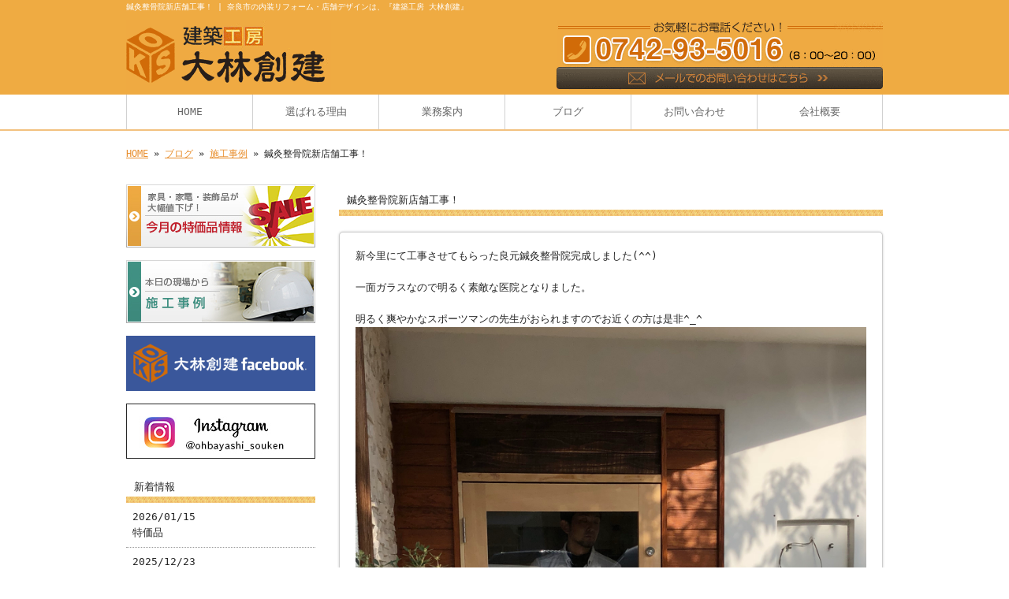

--- FILE ---
content_type: text/html; charset=UTF-8
request_url: http://www.ohbayashi-souken.com/archives/700
body_size: 19533
content:
<!doctype html>
<html lang="ja" dir="ltr">
<head>
<meta charset="utf-8">
<title>鍼灸整骨院新店舗工事！｜奈良市の内装リフォーム・店舗デザインは、『建築工房 大林創建』</title>
<meta name="viewport" content="width=device-width,user-scalable=yes,initial-scale=1.0">
<link rel="stylesheet" href="http://www.ohbayashi-souken.com/wp-content/themes/tpl-theme/style.css" type="text/css" media="all">
<link rel="stylesheet" href="http://www.ohbayashi-souken.com/wp-content/themes/tpl-theme/color.css" type="text/css" media="all">
<!--<meta property="fb:admins" content="FBページ管理者のFBアカウントID" />-->
<meta property="og:url" content="http://www.ohbayashi-souken.com/archives/700">
<meta property="og:title" content="鍼灸整骨院新店舗工事！">
<meta property="og:type" content="article">
<meta property="og:image" content="http://www.ohbayashi-souken.com/wp-content/uploads/img_9482.jpg">
<meta property="og:description" content="新今里にて工事させてもらった良元鍼灸整骨院完成しました(^^) 一面ガラスなので明るく素敵な医院となりました。 明るく爽やかなスポーツマンの先生がおられますのでお近くの方は是非^_^">
<meta property="og:site_name" content="大林創建">
<meta name="description" content="内装リフォーム・店舗デザイン・介護リフォームは、奈良県奈良市の『建築工房 大林創建』にお任せください！国内外問わず、あらゆる建築物を手がけてきており、技術だけでなくデザイン力にも定評があります。奈良市を中心に、奈良県全域に対応しております！">
<meta name="keywords" content="奈良市,内装リフォーム,店舗デザイン,介護リフォーム">
<!--[if IE]>
<meta http-equiv="X-UA-Compatible" content="IE=edge">
<![endif]-->
<!--[if lte IE 9]>
<script src="http://www.ohbayashi-souken.com/wp-content/themes/tpl-theme/js/html5/html5.js"></script>
<script src="http://www.ohbayashi-souken.com/wp-content/themes/tpl-theme/js/html5/css3-mediaqueries.js"></script>
<script src="http://www.ohbayashi-souken.com/wp-content/themes/tpl-theme/js/html5/IE9.js"></script> 
<![endif]-->
		<script type="text/javascript">
			window._wpemojiSettings = {"baseUrl":"http:\/\/s.w.org\/images\/core\/emoji\/72x72\/","ext":".png","source":{"concatemoji":"http:\/\/www.ohbayashi-souken.com\/wp-includes\/js\/wp-emoji-release.min.js"}};
			!function(a,b,c){function d(a){var c=b.createElement("canvas"),d=c.getContext&&c.getContext("2d");return d&&d.fillText?(d.textBaseline="top",d.font="600 32px Arial","flag"===a?(d.fillText(String.fromCharCode(55356,56812,55356,56807),0,0),c.toDataURL().length>3e3):(d.fillText(String.fromCharCode(55357,56835),0,0),0!==d.getImageData(16,16,1,1).data[0])):!1}function e(a){var c=b.createElement("script");c.src=a,c.type="text/javascript",b.getElementsByTagName("head")[0].appendChild(c)}var f,g;c.supports={simple:d("simple"),flag:d("flag")},c.DOMReady=!1,c.readyCallback=function(){c.DOMReady=!0},c.supports.simple&&c.supports.flag||(g=function(){c.readyCallback()},b.addEventListener?(b.addEventListener("DOMContentLoaded",g,!1),a.addEventListener("load",g,!1)):(a.attachEvent("onload",g),b.attachEvent("onreadystatechange",function(){"complete"===b.readyState&&c.readyCallback()})),f=c.source||{},f.concatemoji?e(f.concatemoji):f.wpemoji&&f.twemoji&&(e(f.twemoji),e(f.wpemoji)))}(window,document,window._wpemojiSettings);
		</script>
		<style type="text/css">
img.wp-smiley,
img.emoji {
	display: inline !important;
	border: none !important;
	box-shadow: none !important;
	height: 1em !important;
	width: 1em !important;
	margin: 0 .07em !important;
	vertical-align: -0.1em !important;
	background: none !important;
	padding: 0 !important;
}
</style>
<link rel='stylesheet' id='wp-pagenavi-css'  href='http://www.ohbayashi-souken.com/wp-content/plugins/wp-pagenavi/pagenavi-css.css' type='text/css' media='all' />
<link rel='stylesheet' id='flexcss-css'  href='http://www.ohbayashi-souken.com/wp-content/themes/tpl-theme/css/flexslider.css' type='text/css' media='all' />
<script type='text/javascript' src='//code.jquery.com/jquery-1.10.2.js'></script>
<script type='text/javascript' src='//ajaxzip3.github.io/ajaxzip3.js'></script>
<script type='text/javascript' src='http://www.ohbayashi-souken.com/wp-content/themes/tpl-theme/js/jquery.heightLine.js'></script>
<script type='text/javascript' src='http://www.ohbayashi-souken.com/wp-content/themes/tpl-theme/js/common.js'></script>
<script type='text/javascript' src='http://www.ohbayashi-souken.com/wp-content/themes/tpl-theme/js/jquery.flexslider-min.js'></script>
<script type='text/javascript' src='http://www.ohbayashi-souken.com/wp-content/themes/tpl-theme/js/yuga.js'></script>
<script type='text/javascript' src='http://www.ohbayashi-souken.com/wp-content/themes/tpl-theme/js/jquery.ui.core.js'></script>
<script type='text/javascript' src='http://www.ohbayashi-souken.com/wp-content/themes/tpl-theme/js/galleria.js'></script>
<link rel="EditURI" type="application/rsd+xml" title="RSD" href="http://www.ohbayashi-souken.com/xmlrpc.php?rsd" />
<link rel="wlwmanifest" type="application/wlwmanifest+xml" href="http://www.ohbayashi-souken.com/wp-includes/wlwmanifest.xml" /> 
<link rel='prev' title='屋根＆外壁工事！' href='http://www.ohbayashi-souken.com/archives/693' />
<link rel='next' title='玉造駅前店舗工事。' href='http://www.ohbayashi-souken.com/archives/706' />
<link rel='canonical' href='http://www.ohbayashi-souken.com/archives/700' />
<link rel='shortlink' href='http://www.ohbayashi-souken.com/?p=700' />
<!-- Global site tag (gtag.js) - Google Analytics -->
<script async src="https://www.googletagmanager.com/gtag/js?id=UA-68660932-1"></script>
<script>
  window.dataLayer = window.dataLayer || [];
  function gtag(){dataLayer.push(arguments);}
  gtag('js', new Date());

  gtag('config', 'UA-68660932-1');
  gtag('config', 'G-9WQDRR8175');
</script><link rel="Shortcut Icon" type="image/x-icon" href="/favicon.png" />
<!-- BEGIN: WP Social Bookmarking Light -->
<style type="text/css">
.wp_social_bookmarking_light{
    border: 0 !important;
    padding: 10px 0 20px 0 !important;
    margin: 0 !important;
}
.wp_social_bookmarking_light div{
    float: left !important;
    border: 0 !important;
    padding: 0 !important;
    margin: 0 5px 0px 0 !important;
    min-height: 30px !important;
    line-height: 18px !important;
    text-indent: 0 !important;
}
.wp_social_bookmarking_light img{
    border: 0 !important;
    padding: 0;
    margin: 0;
    vertical-align: top !important;
}
.wp_social_bookmarking_light_clear{
    clear: both !important;
}
#fb-root{
    display: none;
}
.wsbl_twitter{
    width: 100px;
}
.wsbl_facebook_like iframe{
    max-width: none !important;
}</style>
<!-- END: WP Social Bookmarking Light -->
<script>
$(window).on("load",function(){
	$(".heightLineParent>li").heightLine({
		minWidth:641
	});
	$(".heightLineParent>dl").heightLine({
		minWidth:641
	});
});
</script>
</head>
<body class="single single-post postid-700 single-format-standard">
<div id="fb-root"></div>
<script>
(function(d, s, id) {
	var js, fjs = d.getElementsByTagName(s)[0];
	if (d.getElementById(id)) return;
	js = d.createElement(s); js.id = id;
	js.src = "//connect.facebook.net/ja_JP/sdk.js#xfbml=1&version=v2.3";
	fjs.parentNode.insertBefore(js, fjs);
}(document, 'script', 'facebook-jssdk'));</script>

<div id="wrapper" class="column-left">

	<header id="header">

		<div class="inner">
			<div id="sp-left">
				<h1>鍼灸整骨院新店舗工事！ | 奈良市の内装リフォーム・店舗デザインは、『建築工房 大林創建』</h1>
				<p id="logo"><a href="http://www.ohbayashi-souken.com/"><img src="http://www.ohbayashi-souken.com/wp-content/themes/tpl-theme/images/common/logo.gif" alt="大林創建"></a></p>
				<p id="tel"><a href="http://www.ohbayashi-souken.com/contact"><img src="http://www.ohbayashi-souken.com/wp-content/themes/tpl-theme/images/common/tel.gif" alt=""></a></p>
			</div>
			<p id="openmenu"><img src="http://www.ohbayashi-souken.com/wp-content/themes/tpl-theme/images/mobile/header-menu.gif" alt="menu"></p>
		</div><!--/.inner-->

		<nav>
			<ul id="globalnavi" class="clearfix">
				<li id="openmenu2">menu</li>
				<li id="navi-001"><a href="http://www.ohbayashi-souken.com/">HOME</a></li>
				<li id="navi-002"><a href="http://www.ohbayashi-souken.com/about">選ばれる理由</a></li>
				<li id="navi-003"><a href="http://www.ohbayashi-souken.com/service">業務案内</a></li>
				<li id="navi-004"><a href="http://www.ohbayashi-souken.com/blog">ブログ</a></li>

<ul class="mobile">
   	<li class="cat-item cat-item-3"><a href="http://www.ohbayashi-souken.com/archives/category/blog02" >お客様の声</a>
</li>
	<li class="cat-item cat-item-6"><a href="http://www.ohbayashi-souken.com/archives/category/blog05" >今月の特価品情報</a>
</li>
	<li class="cat-item cat-item-5"><a href="http://www.ohbayashi-souken.com/archives/category/blog04" >建築工房　大林創建だより</a>
</li>
	<li class="cat-item cat-item-4"><a href="http://www.ohbayashi-souken.com/archives/category/blog03" >施工までの流れ</a>
</li>
	<li class="cat-item cat-item-1"><a href="http://www.ohbayashi-souken.com/archives/category/blog01" >施工事例</a>
</li>
</ul>

				<li id="navi-006"><a href="http://www.ohbayashi-souken.com/contact">お問い合わせ</a></li>
				<li id="navi-005"><a href="http://www.ohbayashi-souken.com/company">会社概要</a></li>
			</ul>
		</nav>

	</header><!--/#header-->

	<div id="breadcrumb">
		<a href="http://www.ohbayashi-souken.com">HOME</a> &raquo; <a href="http://www.ohbayashi-souken.com/blog">ブログ</a> &raquo; <a href="http://www.ohbayashi-souken.com/archives/category/blog01" rel="category tag">施工事例</a> &raquo; 鍼灸整骨院新店舗工事！	</div><!--/breadcrumb-->

	<div id="container" class="clearfix">

		<div id="main">

			<h2 class="blogtitle">鍼灸整骨院新店舗工事！</h2>


			<div class="mobile ddcatlist">
				<select name='cat' id='cat' class='postform' >
	<option value='-1'>カテゴリーを選択</option>
	<option class="level-0" value="1">施工事例&nbsp;&nbsp;(232)</option>
	<option class="level-0" value="3">お客様の声&nbsp;&nbsp;(1)</option>
	<option class="level-0" value="4">施工までの流れ&nbsp;&nbsp;(2)</option>
	<option class="level-0" value="5">建築工房　大林創建だより&nbsp;&nbsp;(2)</option>
	<option class="level-0" value="6">今月の特価品情報&nbsp;&nbsp;(4)</option>
</select>
<script type="text/javascript">
<!--
	var dropdown = document.getElementById("cat");
	function onCatChange() {
		if ( dropdown.options[dropdown.selectedIndex].value > 0 ) {
			location.href = "http://www.ohbayashi-souken.com/?cat="+dropdown.options[dropdown.selectedIndex].value;
		}
	}
	dropdown.onchange = onCatChange;
-->
</script>
			</div>
			<div class="page-defaultblog">
			<article class="article" id="post-700">

				<div class="post-content">

					<p>
新今里にて工事させてもらった良元鍼灸整骨院完成しました(^^)<br />
<br />
一面ガラスなので明るく素敵な医院となりました。<br />
<br />
明るく爽やかなスポーツマンの先生がおられますのでお近くの方は是非^_^<img src="http://www.ohbayashi-souken.com/wp-content/uploads/img_9572.jpg" class="size-full"><img src="http://www.ohbayashi-souken.com/wp-content/uploads/img_9485.jpg" class="size-full"><img src="http://www.ohbayashi-souken.com/wp-content/uploads/img_9484.jpg" class="size-full"><img src="http://www.ohbayashi-souken.com/wp-content/uploads/img_9483.jpg" class="size-full"><img src="http://www.ohbayashi-souken.com/wp-content/uploads/img_9482.jpg" class="size-full"></p>
					<div class='wp_social_bookmarking_light'><div class="wsbl_facebook_like"><iframe src="//www.facebook.com/plugins/like.php?href=http%3A%2F%2Fwww.ohbayashi-souken.com%2Farchives%2F700&amp;layout=button_count&amp;show_faces=false&amp;width=100&amp;action=like&amp;share=false&amp;locale=ja_JP&amp;height=35" scrolling="no" frameborder="0" style="border:none; overflow:hidden; width:100px; height:35px;" allowTransparency="true"></iframe></div><div class="wsbl_twitter"><iframe allowtransparency="true" frameborder="0" scrolling="no" src="//platform.twitter.com/widgets/tweet_button.html?url=http%3A%2F%2Fwww.ohbayashi-souken.com%2Farchives%2F700&amp;text=%E9%8D%BC%E7%81%B8%E6%95%B4%E9%AA%A8%E9%99%A2%E6%96%B0%E5%BA%97%E8%88%97%E5%B7%A5%E4%BA%8B%EF%BC%81&amp;lang=ja&amp;count=horizontal" style="width:130px; height:20px;"></iframe></div><div class="wsbl_line"><a href='http://line.me/R/msg/text/?%E9%8D%BC%E7%81%B8%E6%95%B4%E9%AA%A8%E9%99%A2%E6%96%B0%E5%BA%97%E8%88%97%E5%B7%A5%E4%BA%8B%EF%BC%81%0D%0Ahttp%3A%2F%2Fwww.ohbayashi-souken.com%2Farchives%2F700' title='LINEで送る' rel=nofollow class='wp_social_bookmarking_light_a' ><img src='http://www.ohbayashi-souken.com/wp-content/plugins/wp-social-bookmarking-light/images/line88x20.png' alt='LINEで送る' title='LINEで送る' width='88' height='20' class='wp_social_bookmarking_light_img' /></a></div></div><br class='wp_social_bookmarking_light_clear' />				</div><!--/post-content-->

				<div class="post-meta">
					2018年4月14日(土) 16:19					｜
					カテゴリー：<a href="http://www.ohbayashi-souken.com/archives/category/blog01" rel="category tag">施工事例</a>									</div><!--/post-meta-->


			</article><!--/article-->
			</div>
			
			<table border="0" width="100%" id="single-paging">
				<tr>
					<td align="left">&laquo; <a href="http://www.ohbayashi-souken.com/archives/693" rel="prev">屋根＆外壁工事！</a></td>
					<td align="right"><a href="http://www.ohbayashi-souken.com/archives/706" rel="next">玉造駅前店舗工事。</a> &raquo;</td>
				</tr>
			</table>

		</div><!--#main-->

		<div class="sidebar">

			<div class="side-banner">

				<p><a href="http://www.ohbayashi-souken.com/archives/category/blog05"><img src="http://www.ohbayashi-souken.com/wp-content/themes/tpl-theme/images/common/side-bnr-001.jpg" alt="今月の特価品情報"></a></p>

				<p><a href="http://www.ohbayashi-souken.com/archives/category/blog01"><img src="http://www.ohbayashi-souken.com/wp-content/themes/tpl-theme/images/common/side-bnr-002.jpg" alt="施工事例"></a></p>
                
				<p><a href="https://www.facebook.com/ohbayashi.souken" target="_blank"><img src="http://www.ohbayashi-souken.com/wp-content/themes/tpl-theme/images/common/facebook.gif" alt="facebookページ"></a></p>
                
                <p><a href="https://www.instagram.com/ohbayashi_souken/" target="_blank"><img src="http://www.ohbayashi-souken.com/wp-content/themes/tpl-theme/images/common/bur-insta_navi.jpg" alt="インスタ"></a></p>

			</div>

			<section class="widget">
				<h3>新着情報</h3>
				<ul>
					<li><a href="http://www.ohbayashi-souken.com/archives/1493">2026/01/15<br>
						特価品</a></li>
					<li><a href="http://www.ohbayashi-souken.com/archives/1512">2025/12/23<br>
						？？？part6</a></li>
					<li><a href="http://www.ohbayashi-souken.com/archives/1509">2025/12/17<br>
						？？？part5</a></li>
					<li><a href="http://www.ohbayashi-souken.com/archives/1505">2025/12/14<br>
						？？？part4</a></li>
					<li><a href="http://www.ohbayashi-souken.com/archives/1486">2025/12/02<br>
						？？？part3</a></li>
					<li><a href="http://www.ohbayashi-souken.com/archives/1483">2025/11/22<br>
						？？？part2</a></li>
					<li><a href="http://www.ohbayashi-souken.com/archives/1480">2025/11/15<br>
						？？？part1</a></li>
					<li><a href="http://www.ohbayashi-souken.com/archives/1477">2025/11/11<br>
						屋根外壁防水工事【吹田市】</a></li>
					<li><a href="http://www.ohbayashi-souken.com/archives/1474">2025/10/17<br>
						間仕切り下地【横浜】</a></li>
					<li><a href="http://www.ohbayashi-souken.com/archives/1471">2025/10/16<br>
						着工【横浜】</a></li>
				</ul>
			</section>

<section class="widget"><h3>ブログカテゴリ</h3>		<ul>
	<li class="cat-item cat-item-1"><a href="http://www.ohbayashi-souken.com/archives/category/blog01" >施工事例</a>
</li>
	<li class="cat-item cat-item-3"><a href="http://www.ohbayashi-souken.com/archives/category/blog02" >お客様の声</a>
</li>
	<li class="cat-item cat-item-4"><a href="http://www.ohbayashi-souken.com/archives/category/blog03" >施工までの流れ</a>
</li>
	<li class="cat-item cat-item-5"><a href="http://www.ohbayashi-souken.com/archives/category/blog04" >建築工房　大林創建だより</a>
</li>
	<li class="cat-item cat-item-6"><a href="http://www.ohbayashi-souken.com/archives/category/blog05" >今月の特価品情報</a>
</li>
		</ul>
</section>

<div class="side-banner">
<p><a href="http://www.kkb2002.com/" target="_blank"><img src="http://www.ohbayashi-souken.com/wp-content/themes/tpl-theme/images/common/kkb_bnr.jpg" alt="K.K.B" /></a></p>

<p><a href="http://reve.cm/" target="_blank"><img src="http://www.ohbayashi-souken.com/wp-content/themes/tpl-theme/images/common/bn-reve.jpg" alt="Reve|関西のお店が見つかる地域情報サイト" width="240" height="30" /></a></p>

</div>

		</div><!--/.sidebar--> 

	</div><!--/#container-->

	<p id="pagetop"><a href="#header">▲TOPへ</a></p>
	
	<footer id="footer">

		<p id="f-txt" class="pc"><a href="http://www.ohbayashi-souken.com/">【事務所】奈良県奈良市南京終町667-2-C</a></p>

		<nav class="inner">
			<ul>
				<li><a href="http://www.ohbayashi-souken.com/">HOME</a></li>
				<li><a href="http://www.ohbayashi-souken.com/about">選ばれる理由</a></li>
				<li><a href="http://www.ohbayashi-souken.com/service">業務案内</a></li>
				<li><a href="http://www.ohbayashi-souken.com/blog">ブログ</a></li>

<ul class="mobile">
   	<li class="cat-item cat-item-3"><a href="http://www.ohbayashi-souken.com/archives/category/blog02" >お客様の声</a>
</li>
	<li class="cat-item cat-item-6"><a href="http://www.ohbayashi-souken.com/archives/category/blog05" >今月の特価品情報</a>
</li>
	<li class="cat-item cat-item-5"><a href="http://www.ohbayashi-souken.com/archives/category/blog04" >建築工房　大林創建だより</a>
</li>
	<li class="cat-item cat-item-4"><a href="http://www.ohbayashi-souken.com/archives/category/blog03" >施工までの流れ</a>
</li>
	<li class="cat-item cat-item-1"><a href="http://www.ohbayashi-souken.com/archives/category/blog01" >施工事例</a>
</li>
</ul>

				<li><a href="http://www.ohbayashi-souken.com/company">会社概要</a></li>
				<li><a href="http://www.ohbayashi-souken.com/contact">お問い合わせ</a></li>
			</ul>
		</nav>

		<p id="copy">Copyright &copy; 大林創建 All Rights Reserved.</p>

	</footer><!--/#footer-->

</div><!--/#wrapper-->

<div id="footer-bottom" class="mobile">
	<a href="http://www.ohbayashi-souken.com/">Home</a>
	<a href="tel:0742355778" onClick="_gaq.push(['_trackEvent', 'smartphone', 'tel']);">Tel</a>
	<a target="_blank" href="https://goo.gl/maps/zsuy2M6xtHjbEVn88">Map</a>
	<a href="#wrapper">Top</a>
</div>

<!-- BEGIN: WP Social Bookmarking Light -->
<!-- END: WP Social Bookmarking Light -->

</body>
</html>